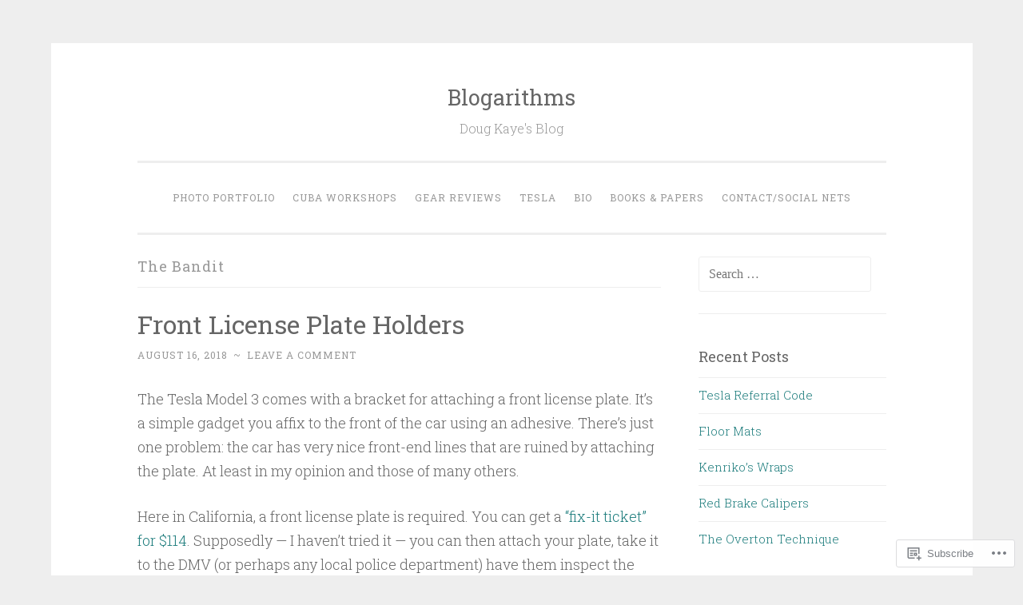

--- FILE ---
content_type: text/html; charset=UTF-8
request_url: https://blogarithms.com/tag/the-bandit/
body_size: 20528
content:
<!DOCTYPE html>
<html lang="en">
<head>
<meta charset="UTF-8">
<meta name="viewport" content="width=device-width, initial-scale=1">
<title>The Bandit | Blogarithms</title>
<link rel="profile" href="http://gmpg.org/xfn/11">
<link rel="pingback" href="https://blogarithms.com/xmlrpc.php">

<meta name='robots' content='max-image-preview:large' />

<!-- Async WordPress.com Remote Login -->
<script id="wpcom_remote_login_js">
var wpcom_remote_login_extra_auth = '';
function wpcom_remote_login_remove_dom_node_id( element_id ) {
	var dom_node = document.getElementById( element_id );
	if ( dom_node ) { dom_node.parentNode.removeChild( dom_node ); }
}
function wpcom_remote_login_remove_dom_node_classes( class_name ) {
	var dom_nodes = document.querySelectorAll( '.' + class_name );
	for ( var i = 0; i < dom_nodes.length; i++ ) {
		dom_nodes[ i ].parentNode.removeChild( dom_nodes[ i ] );
	}
}
function wpcom_remote_login_final_cleanup() {
	wpcom_remote_login_remove_dom_node_classes( "wpcom_remote_login_msg" );
	wpcom_remote_login_remove_dom_node_id( "wpcom_remote_login_key" );
	wpcom_remote_login_remove_dom_node_id( "wpcom_remote_login_validate" );
	wpcom_remote_login_remove_dom_node_id( "wpcom_remote_login_js" );
	wpcom_remote_login_remove_dom_node_id( "wpcom_request_access_iframe" );
	wpcom_remote_login_remove_dom_node_id( "wpcom_request_access_styles" );
}

// Watch for messages back from the remote login
window.addEventListener( "message", function( e ) {
	if ( e.origin === "https://r-login.wordpress.com" ) {
		var data = {};
		try {
			data = JSON.parse( e.data );
		} catch( e ) {
			wpcom_remote_login_final_cleanup();
			return;
		}

		if ( data.msg === 'LOGIN' ) {
			// Clean up the login check iframe
			wpcom_remote_login_remove_dom_node_id( "wpcom_remote_login_key" );

			var id_regex = new RegExp( /^[0-9]+$/ );
			var token_regex = new RegExp( /^.*|.*|.*$/ );
			if (
				token_regex.test( data.token )
				&& id_regex.test( data.wpcomid )
			) {
				// We have everything we need to ask for a login
				var script = document.createElement( "script" );
				script.setAttribute( "id", "wpcom_remote_login_validate" );
				script.src = '/remote-login.php?wpcom_remote_login=validate'
					+ '&wpcomid=' + data.wpcomid
					+ '&token=' + encodeURIComponent( data.token )
					+ '&host=' + window.location.protocol
					+ '//' + window.location.hostname
					+ '&postid=4150'
					+ '&is_singular=';
				document.body.appendChild( script );
			}

			return;
		}

		// Safari ITP, not logged in, so redirect
		if ( data.msg === 'LOGIN-REDIRECT' ) {
			window.location = 'https://wordpress.com/log-in?redirect_to=' + window.location.href;
			return;
		}

		// Safari ITP, storage access failed, remove the request
		if ( data.msg === 'LOGIN-REMOVE' ) {
			var css_zap = 'html { -webkit-transition: margin-top 1s; transition: margin-top 1s; } /* 9001 */ html { margin-top: 0 !important; } * html body { margin-top: 0 !important; } @media screen and ( max-width: 782px ) { html { margin-top: 0 !important; } * html body { margin-top: 0 !important; } }';
			var style_zap = document.createElement( 'style' );
			style_zap.type = 'text/css';
			style_zap.appendChild( document.createTextNode( css_zap ) );
			document.body.appendChild( style_zap );

			var e = document.getElementById( 'wpcom_request_access_iframe' );
			e.parentNode.removeChild( e );

			document.cookie = 'wordpress_com_login_access=denied; path=/; max-age=31536000';

			return;
		}

		// Safari ITP
		if ( data.msg === 'REQUEST_ACCESS' ) {
			console.log( 'request access: safari' );

			// Check ITP iframe enable/disable knob
			if ( wpcom_remote_login_extra_auth !== 'safari_itp_iframe' ) {
				return;
			}

			// If we are in a "private window" there is no ITP.
			var private_window = false;
			try {
				var opendb = window.openDatabase( null, null, null, null );
			} catch( e ) {
				private_window = true;
			}

			if ( private_window ) {
				console.log( 'private window' );
				return;
			}

			var iframe = document.createElement( 'iframe' );
			iframe.id = 'wpcom_request_access_iframe';
			iframe.setAttribute( 'scrolling', 'no' );
			iframe.setAttribute( 'sandbox', 'allow-storage-access-by-user-activation allow-scripts allow-same-origin allow-top-navigation-by-user-activation' );
			iframe.src = 'https://r-login.wordpress.com/remote-login.php?wpcom_remote_login=request_access&origin=' + encodeURIComponent( data.origin ) + '&wpcomid=' + encodeURIComponent( data.wpcomid );

			var css = 'html { -webkit-transition: margin-top 1s; transition: margin-top 1s; } /* 9001 */ html { margin-top: 46px !important; } * html body { margin-top: 46px !important; } @media screen and ( max-width: 660px ) { html { margin-top: 71px !important; } * html body { margin-top: 71px !important; } #wpcom_request_access_iframe { display: block; height: 71px !important; } } #wpcom_request_access_iframe { border: 0px; height: 46px; position: fixed; top: 0; left: 0; width: 100%; min-width: 100%; z-index: 99999; background: #23282d; } ';

			var style = document.createElement( 'style' );
			style.type = 'text/css';
			style.id = 'wpcom_request_access_styles';
			style.appendChild( document.createTextNode( css ) );
			document.body.appendChild( style );

			document.body.appendChild( iframe );
		}

		if ( data.msg === 'DONE' ) {
			wpcom_remote_login_final_cleanup();
		}
	}
}, false );

// Inject the remote login iframe after the page has had a chance to load
// more critical resources
window.addEventListener( "DOMContentLoaded", function( e ) {
	var iframe = document.createElement( "iframe" );
	iframe.style.display = "none";
	iframe.setAttribute( "scrolling", "no" );
	iframe.setAttribute( "id", "wpcom_remote_login_key" );
	iframe.src = "https://r-login.wordpress.com/remote-login.php"
		+ "?wpcom_remote_login=key"
		+ "&origin=aHR0cHM6Ly9ibG9nYXJpdGhtcy5jb20%3D"
		+ "&wpcomid=106176928"
		+ "&time=" + Math.floor( Date.now() / 1000 );
	document.body.appendChild( iframe );
}, false );
</script>
<link rel='dns-prefetch' href='//s0.wp.com' />
<link rel='dns-prefetch' href='//fonts-api.wp.com' />
<link rel="alternate" type="application/rss+xml" title="Blogarithms &raquo; Feed" href="https://blogarithms.com/feed/" />
<link rel="alternate" type="application/rss+xml" title="Blogarithms &raquo; Comments Feed" href="https://blogarithms.com/comments/feed/" />
<link rel="alternate" type="application/rss+xml" title="Blogarithms &raquo; The Bandit Tag Feed" href="https://blogarithms.com/tag/the-bandit/feed/" />
	<script type="text/javascript">
		/* <![CDATA[ */
		function addLoadEvent(func) {
			var oldonload = window.onload;
			if (typeof window.onload != 'function') {
				window.onload = func;
			} else {
				window.onload = function () {
					oldonload();
					func();
				}
			}
		}
		/* ]]> */
	</script>
	<style id='wp-emoji-styles-inline-css'>

	img.wp-smiley, img.emoji {
		display: inline !important;
		border: none !important;
		box-shadow: none !important;
		height: 1em !important;
		width: 1em !important;
		margin: 0 0.07em !important;
		vertical-align: -0.1em !important;
		background: none !important;
		padding: 0 !important;
	}
/*# sourceURL=wp-emoji-styles-inline-css */
</style>
<link crossorigin='anonymous' rel='stylesheet' id='all-css-2-1' href='/wp-content/plugins/gutenberg-core/v22.2.0/build/styles/block-library/style.css?m=1764855221i&cssminify=yes' type='text/css' media='all' />
<style id='wp-block-library-inline-css'>
.has-text-align-justify {
	text-align:justify;
}
.has-text-align-justify{text-align:justify;}

/*# sourceURL=wp-block-library-inline-css */
</style><style id='global-styles-inline-css'>
:root{--wp--preset--aspect-ratio--square: 1;--wp--preset--aspect-ratio--4-3: 4/3;--wp--preset--aspect-ratio--3-4: 3/4;--wp--preset--aspect-ratio--3-2: 3/2;--wp--preset--aspect-ratio--2-3: 2/3;--wp--preset--aspect-ratio--16-9: 16/9;--wp--preset--aspect-ratio--9-16: 9/16;--wp--preset--color--black: #000000;--wp--preset--color--cyan-bluish-gray: #abb8c3;--wp--preset--color--white: #ffffff;--wp--preset--color--pale-pink: #f78da7;--wp--preset--color--vivid-red: #cf2e2e;--wp--preset--color--luminous-vivid-orange: #ff6900;--wp--preset--color--luminous-vivid-amber: #fcb900;--wp--preset--color--light-green-cyan: #7bdcb5;--wp--preset--color--vivid-green-cyan: #00d084;--wp--preset--color--pale-cyan-blue: #8ed1fc;--wp--preset--color--vivid-cyan-blue: #0693e3;--wp--preset--color--vivid-purple: #9b51e0;--wp--preset--gradient--vivid-cyan-blue-to-vivid-purple: linear-gradient(135deg,rgb(6,147,227) 0%,rgb(155,81,224) 100%);--wp--preset--gradient--light-green-cyan-to-vivid-green-cyan: linear-gradient(135deg,rgb(122,220,180) 0%,rgb(0,208,130) 100%);--wp--preset--gradient--luminous-vivid-amber-to-luminous-vivid-orange: linear-gradient(135deg,rgb(252,185,0) 0%,rgb(255,105,0) 100%);--wp--preset--gradient--luminous-vivid-orange-to-vivid-red: linear-gradient(135deg,rgb(255,105,0) 0%,rgb(207,46,46) 100%);--wp--preset--gradient--very-light-gray-to-cyan-bluish-gray: linear-gradient(135deg,rgb(238,238,238) 0%,rgb(169,184,195) 100%);--wp--preset--gradient--cool-to-warm-spectrum: linear-gradient(135deg,rgb(74,234,220) 0%,rgb(151,120,209) 20%,rgb(207,42,186) 40%,rgb(238,44,130) 60%,rgb(251,105,98) 80%,rgb(254,248,76) 100%);--wp--preset--gradient--blush-light-purple: linear-gradient(135deg,rgb(255,206,236) 0%,rgb(152,150,240) 100%);--wp--preset--gradient--blush-bordeaux: linear-gradient(135deg,rgb(254,205,165) 0%,rgb(254,45,45) 50%,rgb(107,0,62) 100%);--wp--preset--gradient--luminous-dusk: linear-gradient(135deg,rgb(255,203,112) 0%,rgb(199,81,192) 50%,rgb(65,88,208) 100%);--wp--preset--gradient--pale-ocean: linear-gradient(135deg,rgb(255,245,203) 0%,rgb(182,227,212) 50%,rgb(51,167,181) 100%);--wp--preset--gradient--electric-grass: linear-gradient(135deg,rgb(202,248,128) 0%,rgb(113,206,126) 100%);--wp--preset--gradient--midnight: linear-gradient(135deg,rgb(2,3,129) 0%,rgb(40,116,252) 100%);--wp--preset--font-size--small: 13px;--wp--preset--font-size--medium: 20px;--wp--preset--font-size--large: 36px;--wp--preset--font-size--x-large: 42px;--wp--preset--font-family--albert-sans: 'Albert Sans', sans-serif;--wp--preset--font-family--alegreya: Alegreya, serif;--wp--preset--font-family--arvo: Arvo, serif;--wp--preset--font-family--bodoni-moda: 'Bodoni Moda', serif;--wp--preset--font-family--bricolage-grotesque: 'Bricolage Grotesque', sans-serif;--wp--preset--font-family--cabin: Cabin, sans-serif;--wp--preset--font-family--chivo: Chivo, sans-serif;--wp--preset--font-family--commissioner: Commissioner, sans-serif;--wp--preset--font-family--cormorant: Cormorant, serif;--wp--preset--font-family--courier-prime: 'Courier Prime', monospace;--wp--preset--font-family--crimson-pro: 'Crimson Pro', serif;--wp--preset--font-family--dm-mono: 'DM Mono', monospace;--wp--preset--font-family--dm-sans: 'DM Sans', sans-serif;--wp--preset--font-family--dm-serif-display: 'DM Serif Display', serif;--wp--preset--font-family--domine: Domine, serif;--wp--preset--font-family--eb-garamond: 'EB Garamond', serif;--wp--preset--font-family--epilogue: Epilogue, sans-serif;--wp--preset--font-family--fahkwang: Fahkwang, sans-serif;--wp--preset--font-family--figtree: Figtree, sans-serif;--wp--preset--font-family--fira-sans: 'Fira Sans', sans-serif;--wp--preset--font-family--fjalla-one: 'Fjalla One', sans-serif;--wp--preset--font-family--fraunces: Fraunces, serif;--wp--preset--font-family--gabarito: Gabarito, system-ui;--wp--preset--font-family--ibm-plex-mono: 'IBM Plex Mono', monospace;--wp--preset--font-family--ibm-plex-sans: 'IBM Plex Sans', sans-serif;--wp--preset--font-family--ibarra-real-nova: 'Ibarra Real Nova', serif;--wp--preset--font-family--instrument-serif: 'Instrument Serif', serif;--wp--preset--font-family--inter: Inter, sans-serif;--wp--preset--font-family--josefin-sans: 'Josefin Sans', sans-serif;--wp--preset--font-family--jost: Jost, sans-serif;--wp--preset--font-family--libre-baskerville: 'Libre Baskerville', serif;--wp--preset--font-family--libre-franklin: 'Libre Franklin', sans-serif;--wp--preset--font-family--literata: Literata, serif;--wp--preset--font-family--lora: Lora, serif;--wp--preset--font-family--merriweather: Merriweather, serif;--wp--preset--font-family--montserrat: Montserrat, sans-serif;--wp--preset--font-family--newsreader: Newsreader, serif;--wp--preset--font-family--noto-sans-mono: 'Noto Sans Mono', sans-serif;--wp--preset--font-family--nunito: Nunito, sans-serif;--wp--preset--font-family--open-sans: 'Open Sans', sans-serif;--wp--preset--font-family--overpass: Overpass, sans-serif;--wp--preset--font-family--pt-serif: 'PT Serif', serif;--wp--preset--font-family--petrona: Petrona, serif;--wp--preset--font-family--piazzolla: Piazzolla, serif;--wp--preset--font-family--playfair-display: 'Playfair Display', serif;--wp--preset--font-family--plus-jakarta-sans: 'Plus Jakarta Sans', sans-serif;--wp--preset--font-family--poppins: Poppins, sans-serif;--wp--preset--font-family--raleway: Raleway, sans-serif;--wp--preset--font-family--roboto: Roboto, sans-serif;--wp--preset--font-family--roboto-slab: 'Roboto Slab', serif;--wp--preset--font-family--rubik: Rubik, sans-serif;--wp--preset--font-family--rufina: Rufina, serif;--wp--preset--font-family--sora: Sora, sans-serif;--wp--preset--font-family--source-sans-3: 'Source Sans 3', sans-serif;--wp--preset--font-family--source-serif-4: 'Source Serif 4', serif;--wp--preset--font-family--space-mono: 'Space Mono', monospace;--wp--preset--font-family--syne: Syne, sans-serif;--wp--preset--font-family--texturina: Texturina, serif;--wp--preset--font-family--urbanist: Urbanist, sans-serif;--wp--preset--font-family--work-sans: 'Work Sans', sans-serif;--wp--preset--spacing--20: 0.44rem;--wp--preset--spacing--30: 0.67rem;--wp--preset--spacing--40: 1rem;--wp--preset--spacing--50: 1.5rem;--wp--preset--spacing--60: 2.25rem;--wp--preset--spacing--70: 3.38rem;--wp--preset--spacing--80: 5.06rem;--wp--preset--shadow--natural: 6px 6px 9px rgba(0, 0, 0, 0.2);--wp--preset--shadow--deep: 12px 12px 50px rgba(0, 0, 0, 0.4);--wp--preset--shadow--sharp: 6px 6px 0px rgba(0, 0, 0, 0.2);--wp--preset--shadow--outlined: 6px 6px 0px -3px rgb(255, 255, 255), 6px 6px rgb(0, 0, 0);--wp--preset--shadow--crisp: 6px 6px 0px rgb(0, 0, 0);}:where(.is-layout-flex){gap: 0.5em;}:where(.is-layout-grid){gap: 0.5em;}body .is-layout-flex{display: flex;}.is-layout-flex{flex-wrap: wrap;align-items: center;}.is-layout-flex > :is(*, div){margin: 0;}body .is-layout-grid{display: grid;}.is-layout-grid > :is(*, div){margin: 0;}:where(.wp-block-columns.is-layout-flex){gap: 2em;}:where(.wp-block-columns.is-layout-grid){gap: 2em;}:where(.wp-block-post-template.is-layout-flex){gap: 1.25em;}:where(.wp-block-post-template.is-layout-grid){gap: 1.25em;}.has-black-color{color: var(--wp--preset--color--black) !important;}.has-cyan-bluish-gray-color{color: var(--wp--preset--color--cyan-bluish-gray) !important;}.has-white-color{color: var(--wp--preset--color--white) !important;}.has-pale-pink-color{color: var(--wp--preset--color--pale-pink) !important;}.has-vivid-red-color{color: var(--wp--preset--color--vivid-red) !important;}.has-luminous-vivid-orange-color{color: var(--wp--preset--color--luminous-vivid-orange) !important;}.has-luminous-vivid-amber-color{color: var(--wp--preset--color--luminous-vivid-amber) !important;}.has-light-green-cyan-color{color: var(--wp--preset--color--light-green-cyan) !important;}.has-vivid-green-cyan-color{color: var(--wp--preset--color--vivid-green-cyan) !important;}.has-pale-cyan-blue-color{color: var(--wp--preset--color--pale-cyan-blue) !important;}.has-vivid-cyan-blue-color{color: var(--wp--preset--color--vivid-cyan-blue) !important;}.has-vivid-purple-color{color: var(--wp--preset--color--vivid-purple) !important;}.has-black-background-color{background-color: var(--wp--preset--color--black) !important;}.has-cyan-bluish-gray-background-color{background-color: var(--wp--preset--color--cyan-bluish-gray) !important;}.has-white-background-color{background-color: var(--wp--preset--color--white) !important;}.has-pale-pink-background-color{background-color: var(--wp--preset--color--pale-pink) !important;}.has-vivid-red-background-color{background-color: var(--wp--preset--color--vivid-red) !important;}.has-luminous-vivid-orange-background-color{background-color: var(--wp--preset--color--luminous-vivid-orange) !important;}.has-luminous-vivid-amber-background-color{background-color: var(--wp--preset--color--luminous-vivid-amber) !important;}.has-light-green-cyan-background-color{background-color: var(--wp--preset--color--light-green-cyan) !important;}.has-vivid-green-cyan-background-color{background-color: var(--wp--preset--color--vivid-green-cyan) !important;}.has-pale-cyan-blue-background-color{background-color: var(--wp--preset--color--pale-cyan-blue) !important;}.has-vivid-cyan-blue-background-color{background-color: var(--wp--preset--color--vivid-cyan-blue) !important;}.has-vivid-purple-background-color{background-color: var(--wp--preset--color--vivid-purple) !important;}.has-black-border-color{border-color: var(--wp--preset--color--black) !important;}.has-cyan-bluish-gray-border-color{border-color: var(--wp--preset--color--cyan-bluish-gray) !important;}.has-white-border-color{border-color: var(--wp--preset--color--white) !important;}.has-pale-pink-border-color{border-color: var(--wp--preset--color--pale-pink) !important;}.has-vivid-red-border-color{border-color: var(--wp--preset--color--vivid-red) !important;}.has-luminous-vivid-orange-border-color{border-color: var(--wp--preset--color--luminous-vivid-orange) !important;}.has-luminous-vivid-amber-border-color{border-color: var(--wp--preset--color--luminous-vivid-amber) !important;}.has-light-green-cyan-border-color{border-color: var(--wp--preset--color--light-green-cyan) !important;}.has-vivid-green-cyan-border-color{border-color: var(--wp--preset--color--vivid-green-cyan) !important;}.has-pale-cyan-blue-border-color{border-color: var(--wp--preset--color--pale-cyan-blue) !important;}.has-vivid-cyan-blue-border-color{border-color: var(--wp--preset--color--vivid-cyan-blue) !important;}.has-vivid-purple-border-color{border-color: var(--wp--preset--color--vivid-purple) !important;}.has-vivid-cyan-blue-to-vivid-purple-gradient-background{background: var(--wp--preset--gradient--vivid-cyan-blue-to-vivid-purple) !important;}.has-light-green-cyan-to-vivid-green-cyan-gradient-background{background: var(--wp--preset--gradient--light-green-cyan-to-vivid-green-cyan) !important;}.has-luminous-vivid-amber-to-luminous-vivid-orange-gradient-background{background: var(--wp--preset--gradient--luminous-vivid-amber-to-luminous-vivid-orange) !important;}.has-luminous-vivid-orange-to-vivid-red-gradient-background{background: var(--wp--preset--gradient--luminous-vivid-orange-to-vivid-red) !important;}.has-very-light-gray-to-cyan-bluish-gray-gradient-background{background: var(--wp--preset--gradient--very-light-gray-to-cyan-bluish-gray) !important;}.has-cool-to-warm-spectrum-gradient-background{background: var(--wp--preset--gradient--cool-to-warm-spectrum) !important;}.has-blush-light-purple-gradient-background{background: var(--wp--preset--gradient--blush-light-purple) !important;}.has-blush-bordeaux-gradient-background{background: var(--wp--preset--gradient--blush-bordeaux) !important;}.has-luminous-dusk-gradient-background{background: var(--wp--preset--gradient--luminous-dusk) !important;}.has-pale-ocean-gradient-background{background: var(--wp--preset--gradient--pale-ocean) !important;}.has-electric-grass-gradient-background{background: var(--wp--preset--gradient--electric-grass) !important;}.has-midnight-gradient-background{background: var(--wp--preset--gradient--midnight) !important;}.has-small-font-size{font-size: var(--wp--preset--font-size--small) !important;}.has-medium-font-size{font-size: var(--wp--preset--font-size--medium) !important;}.has-large-font-size{font-size: var(--wp--preset--font-size--large) !important;}.has-x-large-font-size{font-size: var(--wp--preset--font-size--x-large) !important;}.has-albert-sans-font-family{font-family: var(--wp--preset--font-family--albert-sans) !important;}.has-alegreya-font-family{font-family: var(--wp--preset--font-family--alegreya) !important;}.has-arvo-font-family{font-family: var(--wp--preset--font-family--arvo) !important;}.has-bodoni-moda-font-family{font-family: var(--wp--preset--font-family--bodoni-moda) !important;}.has-bricolage-grotesque-font-family{font-family: var(--wp--preset--font-family--bricolage-grotesque) !important;}.has-cabin-font-family{font-family: var(--wp--preset--font-family--cabin) !important;}.has-chivo-font-family{font-family: var(--wp--preset--font-family--chivo) !important;}.has-commissioner-font-family{font-family: var(--wp--preset--font-family--commissioner) !important;}.has-cormorant-font-family{font-family: var(--wp--preset--font-family--cormorant) !important;}.has-courier-prime-font-family{font-family: var(--wp--preset--font-family--courier-prime) !important;}.has-crimson-pro-font-family{font-family: var(--wp--preset--font-family--crimson-pro) !important;}.has-dm-mono-font-family{font-family: var(--wp--preset--font-family--dm-mono) !important;}.has-dm-sans-font-family{font-family: var(--wp--preset--font-family--dm-sans) !important;}.has-dm-serif-display-font-family{font-family: var(--wp--preset--font-family--dm-serif-display) !important;}.has-domine-font-family{font-family: var(--wp--preset--font-family--domine) !important;}.has-eb-garamond-font-family{font-family: var(--wp--preset--font-family--eb-garamond) !important;}.has-epilogue-font-family{font-family: var(--wp--preset--font-family--epilogue) !important;}.has-fahkwang-font-family{font-family: var(--wp--preset--font-family--fahkwang) !important;}.has-figtree-font-family{font-family: var(--wp--preset--font-family--figtree) !important;}.has-fira-sans-font-family{font-family: var(--wp--preset--font-family--fira-sans) !important;}.has-fjalla-one-font-family{font-family: var(--wp--preset--font-family--fjalla-one) !important;}.has-fraunces-font-family{font-family: var(--wp--preset--font-family--fraunces) !important;}.has-gabarito-font-family{font-family: var(--wp--preset--font-family--gabarito) !important;}.has-ibm-plex-mono-font-family{font-family: var(--wp--preset--font-family--ibm-plex-mono) !important;}.has-ibm-plex-sans-font-family{font-family: var(--wp--preset--font-family--ibm-plex-sans) !important;}.has-ibarra-real-nova-font-family{font-family: var(--wp--preset--font-family--ibarra-real-nova) !important;}.has-instrument-serif-font-family{font-family: var(--wp--preset--font-family--instrument-serif) !important;}.has-inter-font-family{font-family: var(--wp--preset--font-family--inter) !important;}.has-josefin-sans-font-family{font-family: var(--wp--preset--font-family--josefin-sans) !important;}.has-jost-font-family{font-family: var(--wp--preset--font-family--jost) !important;}.has-libre-baskerville-font-family{font-family: var(--wp--preset--font-family--libre-baskerville) !important;}.has-libre-franklin-font-family{font-family: var(--wp--preset--font-family--libre-franklin) !important;}.has-literata-font-family{font-family: var(--wp--preset--font-family--literata) !important;}.has-lora-font-family{font-family: var(--wp--preset--font-family--lora) !important;}.has-merriweather-font-family{font-family: var(--wp--preset--font-family--merriweather) !important;}.has-montserrat-font-family{font-family: var(--wp--preset--font-family--montserrat) !important;}.has-newsreader-font-family{font-family: var(--wp--preset--font-family--newsreader) !important;}.has-noto-sans-mono-font-family{font-family: var(--wp--preset--font-family--noto-sans-mono) !important;}.has-nunito-font-family{font-family: var(--wp--preset--font-family--nunito) !important;}.has-open-sans-font-family{font-family: var(--wp--preset--font-family--open-sans) !important;}.has-overpass-font-family{font-family: var(--wp--preset--font-family--overpass) !important;}.has-pt-serif-font-family{font-family: var(--wp--preset--font-family--pt-serif) !important;}.has-petrona-font-family{font-family: var(--wp--preset--font-family--petrona) !important;}.has-piazzolla-font-family{font-family: var(--wp--preset--font-family--piazzolla) !important;}.has-playfair-display-font-family{font-family: var(--wp--preset--font-family--playfair-display) !important;}.has-plus-jakarta-sans-font-family{font-family: var(--wp--preset--font-family--plus-jakarta-sans) !important;}.has-poppins-font-family{font-family: var(--wp--preset--font-family--poppins) !important;}.has-raleway-font-family{font-family: var(--wp--preset--font-family--raleway) !important;}.has-roboto-font-family{font-family: var(--wp--preset--font-family--roboto) !important;}.has-roboto-slab-font-family{font-family: var(--wp--preset--font-family--roboto-slab) !important;}.has-rubik-font-family{font-family: var(--wp--preset--font-family--rubik) !important;}.has-rufina-font-family{font-family: var(--wp--preset--font-family--rufina) !important;}.has-sora-font-family{font-family: var(--wp--preset--font-family--sora) !important;}.has-source-sans-3-font-family{font-family: var(--wp--preset--font-family--source-sans-3) !important;}.has-source-serif-4-font-family{font-family: var(--wp--preset--font-family--source-serif-4) !important;}.has-space-mono-font-family{font-family: var(--wp--preset--font-family--space-mono) !important;}.has-syne-font-family{font-family: var(--wp--preset--font-family--syne) !important;}.has-texturina-font-family{font-family: var(--wp--preset--font-family--texturina) !important;}.has-urbanist-font-family{font-family: var(--wp--preset--font-family--urbanist) !important;}.has-work-sans-font-family{font-family: var(--wp--preset--font-family--work-sans) !important;}
/*# sourceURL=global-styles-inline-css */
</style>

<style id='classic-theme-styles-inline-css'>
/*! This file is auto-generated */
.wp-block-button__link{color:#fff;background-color:#32373c;border-radius:9999px;box-shadow:none;text-decoration:none;padding:calc(.667em + 2px) calc(1.333em + 2px);font-size:1.125em}.wp-block-file__button{background:#32373c;color:#fff;text-decoration:none}
/*# sourceURL=/wp-includes/css/classic-themes.min.css */
</style>
<link crossorigin='anonymous' rel='stylesheet' id='all-css-4-1' href='/_static/??-eJx9jsEKwjAQRH/IzRJbtB7Eb2nSRaPZdMkmFv/eiFAFwcschveGwUXAz6lQKiixnkNS9LOLs78pbo0djAUNLJEg0930OAUtKwFaHpGMV93g1xBX+Gxlaj3LWF4E0xRGisQN+6ct0hxwTjKpQksOlaFcmqg/3rtGqQ6Fkvo8Fn/B9dqJj3bf292h67rh+gQUuFiA&cssminify=yes' type='text/css' media='all' />
<link rel='stylesheet' id='penscratch-fonts-css' href='https://fonts-api.wp.com/css?family=Roboto+Slab%3A300%2C400%2C700&#038;subset=latin%2Clatin-ext' media='all' />
<link crossorigin='anonymous' rel='stylesheet' id='all-css-6-1' href='/_static/??-eJx9jtsKwjAQRH/IuHipxQfxUyRd1jQ12YTshuLfm4IPFcW3OTBnGJizwcRKrBCryaE6zwITabb4eDNIZbh5RnDEVHwT5HfcosgGVps6UiSBXAfIxILFKo6wTIk+A5k5Y4pf1upJoSEk16KD1lrhP8lRMiGhVZ/4A8w9WF8W9Rovu7477Pvz6dhNL9NaYn0=&cssminify=yes' type='text/css' media='all' />
<link crossorigin='anonymous' rel='stylesheet' id='print-css-7-1' href='/wp-content/mu-plugins/global-print/global-print.css?m=1465851035i&cssminify=yes' type='text/css' media='print' />
<style id='jetpack-global-styles-frontend-style-inline-css'>
:root { --font-headings: unset; --font-base: unset; --font-headings-default: -apple-system,BlinkMacSystemFont,"Segoe UI",Roboto,Oxygen-Sans,Ubuntu,Cantarell,"Helvetica Neue",sans-serif; --font-base-default: -apple-system,BlinkMacSystemFont,"Segoe UI",Roboto,Oxygen-Sans,Ubuntu,Cantarell,"Helvetica Neue",sans-serif;}
/*# sourceURL=jetpack-global-styles-frontend-style-inline-css */
</style>
<link crossorigin='anonymous' rel='stylesheet' id='all-css-10-1' href='/wp-content/themes/h4/global.css?m=1420737423i&cssminify=yes' type='text/css' media='all' />
<script type="text/javascript" id="wpcom-actionbar-placeholder-js-extra">
/* <![CDATA[ */
var actionbardata = {"siteID":"106176928","postID":"0","siteURL":"https://blogarithms.com","xhrURL":"https://blogarithms.com/wp-admin/admin-ajax.php","nonce":"e12cb40046","isLoggedIn":"","statusMessage":"","subsEmailDefault":"instantly","proxyScriptUrl":"https://s0.wp.com/wp-content/js/wpcom-proxy-request.js?m=1513050504i&amp;ver=20211021","i18n":{"followedText":"New posts from this site will now appear in your \u003Ca href=\"https://wordpress.com/reader\"\u003EReader\u003C/a\u003E","foldBar":"Collapse this bar","unfoldBar":"Expand this bar","shortLinkCopied":"Shortlink copied to clipboard."}};
//# sourceURL=wpcom-actionbar-placeholder-js-extra
/* ]]> */
</script>
<script type="text/javascript" id="jetpack-mu-wpcom-settings-js-before">
/* <![CDATA[ */
var JETPACK_MU_WPCOM_SETTINGS = {"assetsUrl":"https://s0.wp.com/wp-content/mu-plugins/jetpack-mu-wpcom-plugin/sun/jetpack_vendor/automattic/jetpack-mu-wpcom/src/build/"};
//# sourceURL=jetpack-mu-wpcom-settings-js-before
/* ]]> */
</script>
<script crossorigin='anonymous' type='text/javascript'  src='/wp-content/js/rlt-proxy.js?m=1720530689i'></script>
<script type="text/javascript" id="rlt-proxy-js-after">
/* <![CDATA[ */
	rltInitialize( {"token":null,"iframeOrigins":["https:\/\/widgets.wp.com"]} );
//# sourceURL=rlt-proxy-js-after
/* ]]> */
</script>
<link rel="EditURI" type="application/rsd+xml" title="RSD" href="https://dkaye23.wordpress.com/xmlrpc.php?rsd" />
<meta name="generator" content="WordPress.com" />

<!-- Jetpack Open Graph Tags -->
<meta property="og:type" content="website" />
<meta property="og:title" content="The Bandit &#8211; Blogarithms" />
<meta property="og:url" content="https://blogarithms.com/tag/the-bandit/" />
<meta property="og:site_name" content="Blogarithms" />
<meta property="og:image" content="https://s0.wp.com/i/blank.jpg?m=1383295312i" />
<meta property="og:image:width" content="200" />
<meta property="og:image:height" content="200" />
<meta property="og:image:alt" content="" />
<meta property="og:locale" content="en_US" />

<!-- End Jetpack Open Graph Tags -->
<link rel="shortcut icon" type="image/x-icon" href="https://s0.wp.com/i/favicon.ico?m=1713425267i" sizes="16x16 24x24 32x32 48x48" />
<link rel="icon" type="image/x-icon" href="https://s0.wp.com/i/favicon.ico?m=1713425267i" sizes="16x16 24x24 32x32 48x48" />
<link rel="apple-touch-icon" href="https://s0.wp.com/i/webclip.png?m=1713868326i" />
<link rel="search" type="application/opensearchdescription+xml" href="https://blogarithms.com/osd.xml" title="Blogarithms" />
<link rel="search" type="application/opensearchdescription+xml" href="https://s1.wp.com/opensearch.xml" title="WordPress.com" />
<style type="text/css">.recentcomments a{display:inline !important;padding:0 !important;margin:0 !important;}</style>		<style type="text/css">
			.recentcomments a {
				display: inline !important;
				padding: 0 !important;
				margin: 0 !important;
			}

			table.recentcommentsavatartop img.avatar, table.recentcommentsavatarend img.avatar {
				border: 0px;
				margin: 0;
			}

			table.recentcommentsavatartop a, table.recentcommentsavatarend a {
				border: 0px !important;
				background-color: transparent !important;
			}

			td.recentcommentsavatarend, td.recentcommentsavatartop {
				padding: 0px 0px 1px 0px;
				margin: 0px;
			}

			td.recentcommentstextend {
				border: none !important;
				padding: 0px 0px 2px 10px;
			}

			.rtl td.recentcommentstextend {
				padding: 0px 10px 2px 0px;
			}

			td.recentcommentstexttop {
				border: none;
				padding: 0px 0px 0px 10px;
			}

			.rtl td.recentcommentstexttop {
				padding: 0px 10px 0px 0px;
			}
		</style>
		<meta name="description" content="Posts about The Bandit written by Doug" />
<link crossorigin='anonymous' rel='stylesheet' id='all-css-0-3' href='/_static/??-eJyNjM0KgzAQBl9I/ag/lR6KjyK6LhJNNsHN4uuXQuvZ4wzD4EwlRcksGcHK5G11otg4p4n2H0NNMDohzD7SrtDTJT4qUi1wexDiYp4VNB3RlP3V/MX3N4T3o++aun892277AK5vOq4=&cssminify=yes' type='text/css' media='all' />
</head>

<body class="archive tag tag-the-bandit tag-2716790 wp-theme-pubpenscratch customizer-styles-applied jetpack-reblog-enabled">
<div id="page" class="hfeed site">
	<a class="skip-link screen-reader-text" href="#content">Skip to content</a>
	<header id="masthead" class="site-header" role="banner">
		<div class="site-branding">
			<a href="https://blogarithms.com/" class="site-logo-link" rel="home" itemprop="url"></a>			<h1 class="site-title"><a href="https://blogarithms.com/" rel="home">Blogarithms</a></h1>
			<h2 class="site-description">Doug Kaye&#039;s Blog</h2>
		</div>

		<nav id="site-navigation" class="main-navigation" role="navigation">
			<button class="menu-toggle">Menu</button>
			<div class="menu-main-menu-container"><ul id="menu-main-menu" class="menu"><li id="menu-item-1164" class="menu-item menu-item-type-custom menu-item-object-custom menu-item-1164"><a href="http://www.dougkaye.com/">Photo Portfolio</a></li>
<li id="menu-item-3696" class="menu-item menu-item-type-custom menu-item-object-custom menu-item-3696"><a href="http://dougkaye.com/Workshops">Cuba Workshops</a></li>
<li id="menu-item-1165" class="menu-item menu-item-type-custom menu-item-object-custom menu-item-1165"><a target="_blank" rel="noopener" href="https://www.cameralabs.com/camera-reviews/">Gear Reviews</a></li>
<li id="menu-item-4133" class="menu-item menu-item-type-taxonomy menu-item-object-category menu-item-4133"><a href="https://blogarithms.com/category/tesla/">Tesla</a></li>
<li id="menu-item-3698" class="menu-item menu-item-type-post_type menu-item-object-page menu-item-3698"><a href="https://blogarithms.com/bio/">Bio</a></li>
<li id="menu-item-3699" class="menu-item menu-item-type-post_type menu-item-object-page menu-item-3699"><a href="https://blogarithms.com/doug-kayes-books-and-papers/">Books &amp; Papers</a></li>
<li id="menu-item-3697" class="menu-item menu-item-type-custom menu-item-object-custom menu-item-3697"><a href="http://www.dougkaye.com/Pages/Contacts">Contact/Social Nets</a></li>
</ul></div>		</nav><!-- #site-navigation -->
	</header><!-- #masthead -->

	<div id="content" class="site-content">
		
	<section id="primary" class="content-area">
		<main id="main" class="site-main" role="main">

		
			<header class="page-header">
				<h1 class="page-title">
					The Bandit				</h1>
							</header><!-- .page-header -->

			
				
					
<article id="post-4150" class="post-4150 post type-post status-publish format-standard hentry category-tesla category-uncategorized tag-evannex tag-front-license-plate tag-model-3 tag-playtpus tag-sto-n-sho tag-tesla tag-tesla-model-3 tag-the-bandit tag-the-law">
	<header class="entry-header">
			<h1 class="entry-title"><a href="https://blogarithms.com/2018/08/16/front-license-plate-holders/" rel="bookmark">Front License Plate&nbsp;Holders</a></h1>		</header><!-- .entry-header -->
				<div class="entry-meta">
						<span class="posted-on"><a href="https://blogarithms.com/2018/08/16/front-license-plate-holders/" rel="bookmark"><time class="entry-date published" datetime="2018-08-16T22:03:15+00:00">August 16, 2018</time></a></span><span class="byline"><span class="sep"> ~ </span><span class="author vcard"><a class="url fn n" href="https://blogarithms.com/author/dkaye/">Doug</a></span></span>			<span class="sep"> ~ </span><span class="comments-link"><a href="https://blogarithms.com/2018/08/16/front-license-plate-holders/#respond">Leave a comment</a></span>					</div><!-- .entry-meta -->
				<div class="entry-content">
		<p>The Tesla Model 3 comes with a bracket for attaching a front license plate. It&#8217;s a simple gadget you affix to the front of the car using an adhesive. There&#8217;s just one problem: the car has very nice front-end lines that are ruined by attaching the plate. At least in my opinion and those of many others.</p>
<p>Here in California, a front license plate is required. You can get a <a href="https://goo.gl/oku37S">&#8220;fix-it ticket&#8221; for $114</a>. Supposedly &#8212; I haven&#8217;t tried it &#8212; you can then attach your plate, take it to the DMV (or perhaps any local police department) have them inspect the vehicle, and have the ticket reduced to $20. From what I hear, most of these tickets are issued by parking-meter patrols.</p>
<p>I&#8217;m not planning to permanently attach my front plate, so to prepare for receiving such ticket(s), I went looking for the best removable front license-plate frame. Here are some I found:</p>
<ul>
<li><a href="https://torkliftcentral.com/the-law/tesla-model-3-law">The Law</a>. $134.99 from Torklift Central (or at a higher price from elsewhere). It&#8217;s &#8220;designed for no-touch carwash only&#8221;, which is probably true for most or all of these options. My #1 concern is that the plate is mounted in front of the grille. And while the Model 3 doesn&#8217;t have a traditional (engine) cooling system, it does have a radiator and coolant system for the main batteries and MCU (computer).</li>
<li><a href="http://bigmikesperformanceparts.com/2017-2018-tesla-model-3-sns145">Sto n Sho</a>. $94.99 from Big Mikes Performance Parts. I liked the price and the fact that the plate is so easy to remove. However it requires drilling into the underside of the bumper cover (not too big a deal), but also that it extends about an inch below that bumper cover. I&#8217;m already scraping the ground when I drive into my garage. This would make that much worse. Plus, like The Law, this bracket blocks the grille.</li>
<li><a href="https://www.cravenspeed.com/the-platypus-license-plate-mount-for-tesla/">Platypus</a>. $93.00 from CravenSpeed. This is a pretty good solution. The plate is easily removable and when on, it doesn&#8217;t block the air intake. It looks a little weird, being mounted off to the side. But if your goal is only to attach the plate for the sake of an inspection, this might be the best (and least expensive) option. The Platypus attaches to the tow-bolt, which on the Model 3 is on the far-left (driver&#8217;s) side of the grille. CravenSpeed claims it blocks neither the cooling nor the ultrasonic sensors. And it has a quick-release feature. But did I mention that it looks a little weird?</li>
<li><a href="https://evannex.com/products/evannex-front-license-plate-bracket-for-tesla-model-3-no-drill-no-bolt-on">Evannex</a>. $99.95 from Evannex, who also sells The Law, but at a higher price than Torklift Central. This is a very simple device. It uses adhesive to attach to the front bumper cover, but like The Law and the Sto n Show frame, this one blocks the grille. Another no-go for me.</li>
<li><a href="https://www.1975creations.com/product-page/tesla-model-3-front-license-plate-bracket">The Bandit</a>. $119.00 from 1975 Creations. This is the one I ended up buying and so far, I&#8217;m glad I did. First of all, The Bandit doesn&#8217;t block the grille or any sensors. It bolts onto the grille, but has arms that reach upwards, positioning the plate above the grille in the same position as Tesla&#8217;s own adhesive mount. Second, it&#8217;s centered so it doesn&#8217;t look weird. Third, it&#8217;s removable, although not as easily as The Law, Sto n Show or the Platypus. Still, it&#8217;s easy enough to remove and replace and I appreciate the quality of the CNC-machined materials, the quality of the attachment hardware and the completeness of the package including tools.</li>
</ul>
<p><img data-attachment-id="4151" data-permalink="https://blogarithms.com/2018/08/16/front-license-plate-holders/screen-shot-2018-08-16-at-2-56-24-pm/" data-orig-file="https://blogarithms.com/wp-content/uploads/2018/08/screen-shot-2018-08-16-at-2-56-24-pm.png" data-orig-size="990,656" data-comments-opened="1" data-image-meta="{&quot;aperture&quot;:&quot;0&quot;,&quot;credit&quot;:&quot;&quot;,&quot;camera&quot;:&quot;&quot;,&quot;caption&quot;:&quot;&quot;,&quot;created_timestamp&quot;:&quot;0&quot;,&quot;copyright&quot;:&quot;&quot;,&quot;focal_length&quot;:&quot;0&quot;,&quot;iso&quot;:&quot;0&quot;,&quot;shutter_speed&quot;:&quot;0&quot;,&quot;title&quot;:&quot;&quot;,&quot;orientation&quot;:&quot;0&quot;}" data-image-title="Screen Shot 2018-08-16 at 2.56.24 PM" data-image-description="" data-image-caption="" data-medium-file="https://blogarithms.com/wp-content/uploads/2018/08/screen-shot-2018-08-16-at-2-56-24-pm.png?w=300" data-large-file="https://blogarithms.com/wp-content/uploads/2018/08/screen-shot-2018-08-16-at-2-56-24-pm.png?w=656" class="alignnone size-full wp-image-4151" src="https://blogarithms.com/wp-content/uploads/2018/08/screen-shot-2018-08-16-at-2-56-24-pm.png?w=656" alt="Screen Shot 2018-08-16 at 2.56.24 PM.png"   srcset="https://blogarithms.com/wp-content/uploads/2018/08/screen-shot-2018-08-16-at-2-56-24-pm.png 990w, https://blogarithms.com/wp-content/uploads/2018/08/screen-shot-2018-08-16-at-2-56-24-pm.png?w=150&amp;h=99 150w, https://blogarithms.com/wp-content/uploads/2018/08/screen-shot-2018-08-16-at-2-56-24-pm.png?w=300&amp;h=199 300w, https://blogarithms.com/wp-content/uploads/2018/08/screen-shot-2018-08-16-at-2-56-24-pm.png?w=768&amp;h=509 768w" sizes="(max-width: 990px) 100vw, 990px" /></p>
			</div><!-- .entry-content -->
	</article><!-- #post-## -->

				
				
		
		</main><!-- #main -->
	</section><!-- #primary -->


	<div id="secondary" class="widget-area" role="complementary">
		<aside id="search-2" class="widget widget_search"><form role="search" method="get" class="search-form" action="https://blogarithms.com/">
				<label>
					<span class="screen-reader-text">Search for:</span>
					<input type="search" class="search-field" placeholder="Search &hellip;" value="" name="s" />
				</label>
				<input type="submit" class="search-submit" value="Search" />
			</form></aside>
		<aside id="recent-posts-2" class="widget widget_recent_entries">
		<h1 class="widget-title">Recent Posts</h1>
		<ul>
											<li>
					<a href="https://blogarithms.com/2018/10/07/tesla-referral-code/">Tesla Referral Code</a>
									</li>
											<li>
					<a href="https://blogarithms.com/2018/10/04/floor-mats/">Floor Mats</a>
									</li>
											<li>
					<a href="https://blogarithms.com/2018/09/03/kenrikos-wraps/">Kenriko&#8217;s Wraps</a>
									</li>
											<li>
					<a href="https://blogarithms.com/2018/09/03/red-brake-calipers/">Red Brake Calipers</a>
									</li>
											<li>
					<a href="https://blogarithms.com/2018/08/19/the-overton-technique/">The Overton Technique</a>
									</li>
					</ul>

		</aside><aside id="recent-comments-2" class="widget widget_recent_comments"><h1 class="widget-title">Recent Comments</h1>				<table class="recentcommentsavatar" cellspacing="0" cellpadding="0" border="0">
					<tr><td title="robert musacchio" class="recentcommentsavatartop" style="height:48px; width:48px;"><img referrerpolicy="no-referrer" alt='robert musacchio&#039;s avatar' src='https://1.gravatar.com/avatar/d2c0b77a68a8a1cea3816f94079c9f87c45f3312ac6045cf9c172eaff4341e4f?s=48&#038;d=identicon&#038;r=G' srcset='https://1.gravatar.com/avatar/d2c0b77a68a8a1cea3816f94079c9f87c45f3312ac6045cf9c172eaff4341e4f?s=48&#038;d=identicon&#038;r=G 1x, https://1.gravatar.com/avatar/d2c0b77a68a8a1cea3816f94079c9f87c45f3312ac6045cf9c172eaff4341e4f?s=72&#038;d=identicon&#038;r=G 1.5x, https://1.gravatar.com/avatar/d2c0b77a68a8a1cea3816f94079c9f87c45f3312ac6045cf9c172eaff4341e4f?s=96&#038;d=identicon&#038;r=G 2x, https://1.gravatar.com/avatar/d2c0b77a68a8a1cea3816f94079c9f87c45f3312ac6045cf9c172eaff4341e4f?s=144&#038;d=identicon&#038;r=G 3x, https://1.gravatar.com/avatar/d2c0b77a68a8a1cea3816f94079c9f87c45f3312ac6045cf9c172eaff4341e4f?s=192&#038;d=identicon&#038;r=G 4x' class='avatar avatar-48' height='48' width='48' loading='lazy' decoding='async' /></td><td class="recentcommentstexttop" style="">robert musacchio on <a href="https://blogarithms.com/2010/08/15/duartfilm/comment-page-1/#comment-32496">DuArt: The End of the Film&hellip;</a></td></tr><tr><td title="Paul Porter" class="recentcommentsavatarend" style="height:48px; width:48px;"><img referrerpolicy="no-referrer" alt='Paul Porter&#039;s avatar' src='https://1.gravatar.com/avatar/a9e0719b2abdbea2d57a6b33d44b1cbfa4fd4b6276b9f3e16c2f993d5a527138?s=48&#038;d=identicon&#038;r=G' srcset='https://1.gravatar.com/avatar/a9e0719b2abdbea2d57a6b33d44b1cbfa4fd4b6276b9f3e16c2f993d5a527138?s=48&#038;d=identicon&#038;r=G 1x, https://1.gravatar.com/avatar/a9e0719b2abdbea2d57a6b33d44b1cbfa4fd4b6276b9f3e16c2f993d5a527138?s=72&#038;d=identicon&#038;r=G 1.5x, https://1.gravatar.com/avatar/a9e0719b2abdbea2d57a6b33d44b1cbfa4fd4b6276b9f3e16c2f993d5a527138?s=96&#038;d=identicon&#038;r=G 2x, https://1.gravatar.com/avatar/a9e0719b2abdbea2d57a6b33d44b1cbfa4fd4b6276b9f3e16c2f993d5a527138?s=144&#038;d=identicon&#038;r=G 3x, https://1.gravatar.com/avatar/a9e0719b2abdbea2d57a6b33d44b1cbfa4fd4b6276b9f3e16c2f993d5a527138?s=192&#038;d=identicon&#038;r=G 4x' class='avatar avatar-48' height='48' width='48' loading='lazy' decoding='async' /></td><td class="recentcommentstextend" style="">Paul Porter on <a href="https://blogarithms.com/2013/02/06/sfxpro-for-color/comment-page-1/#comment-31737">Silver Efex Pro for Color&hellip;</a></td></tr><tr><td title="Doug" class="recentcommentsavatarend" style="height:48px; width:48px;"><a href="https://dkaye23.wordpress.com" rel="nofollow"><img referrerpolicy="no-referrer" alt='Doug&#039;s avatar' src='https://1.gravatar.com/avatar/1fbe8cc32ae1d5a129fcb28e6cd0c7934134ca52b301b162c98be5fc73940b1f?s=48&#038;d=identicon&#038;r=G' srcset='https://1.gravatar.com/avatar/1fbe8cc32ae1d5a129fcb28e6cd0c7934134ca52b301b162c98be5fc73940b1f?s=48&#038;d=identicon&#038;r=G 1x, https://1.gravatar.com/avatar/1fbe8cc32ae1d5a129fcb28e6cd0c7934134ca52b301b162c98be5fc73940b1f?s=72&#038;d=identicon&#038;r=G 1.5x, https://1.gravatar.com/avatar/1fbe8cc32ae1d5a129fcb28e6cd0c7934134ca52b301b162c98be5fc73940b1f?s=96&#038;d=identicon&#038;r=G 2x, https://1.gravatar.com/avatar/1fbe8cc32ae1d5a129fcb28e6cd0c7934134ca52b301b162c98be5fc73940b1f?s=144&#038;d=identicon&#038;r=G 3x, https://1.gravatar.com/avatar/1fbe8cc32ae1d5a129fcb28e6cd0c7934134ca52b301b162c98be5fc73940b1f?s=192&#038;d=identicon&#038;r=G 4x' class='avatar avatar-48' height='48' width='48' loading='lazy' decoding='async' /></a></td><td class="recentcommentstextend" style=""><a href="https://dkaye23.wordpress.com" rel="nofollow">Doug</a> on <a href="https://blogarithms.com/2018/09/03/kenrikos-wraps/comment-page-1/#comment-14054">Kenriko&#8217;s Wraps</a></td></tr><tr><td title="KK" class="recentcommentsavatarend" style="height:48px; width:48px;"><img referrerpolicy="no-referrer" alt='KK&#039;s avatar' src='https://1.gravatar.com/avatar/42c26a21e20d98306e6583fcf73ab3280180bf33358001093bc0ed15aa9f8c84?s=48&#038;d=identicon&#038;r=G' srcset='https://1.gravatar.com/avatar/42c26a21e20d98306e6583fcf73ab3280180bf33358001093bc0ed15aa9f8c84?s=48&#038;d=identicon&#038;r=G 1x, https://1.gravatar.com/avatar/42c26a21e20d98306e6583fcf73ab3280180bf33358001093bc0ed15aa9f8c84?s=72&#038;d=identicon&#038;r=G 1.5x, https://1.gravatar.com/avatar/42c26a21e20d98306e6583fcf73ab3280180bf33358001093bc0ed15aa9f8c84?s=96&#038;d=identicon&#038;r=G 2x, https://1.gravatar.com/avatar/42c26a21e20d98306e6583fcf73ab3280180bf33358001093bc0ed15aa9f8c84?s=144&#038;d=identicon&#038;r=G 3x, https://1.gravatar.com/avatar/42c26a21e20d98306e6583fcf73ab3280180bf33358001093bc0ed15aa9f8c84?s=192&#038;d=identicon&#038;r=G 4x' class='avatar avatar-48' height='48' width='48' loading='lazy' decoding='async' /></td><td class="recentcommentstextend" style="">KK on <a href="https://blogarithms.com/2018/09/03/kenrikos-wraps/comment-page-1/#comment-14053">Kenriko&#8217;s Wraps</a></td></tr><tr><td title="Kirk Donaldson" class="recentcommentsavatarend" style="height:48px; width:48px;"><a href="http://KirkDonaldson.com" rel="nofollow"><img referrerpolicy="no-referrer" alt='Kirk Donaldson&#039;s avatar' src='https://2.gravatar.com/avatar/24cc1a9035eaa2e0e277682f069416919a88b7c7ba5826d4f92d043c39837f45?s=48&#038;d=identicon&#038;r=G' srcset='https://2.gravatar.com/avatar/24cc1a9035eaa2e0e277682f069416919a88b7c7ba5826d4f92d043c39837f45?s=48&#038;d=identicon&#038;r=G 1x, https://2.gravatar.com/avatar/24cc1a9035eaa2e0e277682f069416919a88b7c7ba5826d4f92d043c39837f45?s=72&#038;d=identicon&#038;r=G 1.5x, https://2.gravatar.com/avatar/24cc1a9035eaa2e0e277682f069416919a88b7c7ba5826d4f92d043c39837f45?s=96&#038;d=identicon&#038;r=G 2x, https://2.gravatar.com/avatar/24cc1a9035eaa2e0e277682f069416919a88b7c7ba5826d4f92d043c39837f45?s=144&#038;d=identicon&#038;r=G 3x, https://2.gravatar.com/avatar/24cc1a9035eaa2e0e277682f069416919a88b7c7ba5826d4f92d043c39837f45?s=192&#038;d=identicon&#038;r=G 4x' class='avatar avatar-48' height='48' width='48' loading='lazy' decoding='async' /></a></td><td class="recentcommentstextend" style=""><a href="http://KirkDonaldson.com" rel="nofollow">Kirk Donaldson</a> on <a href="https://blogarithms.com/2018/08/19/the-overton-technique/comment-page-1/#comment-12997">The Overton Technique</a></td></tr>				</table>
				</aside><aside id="archives-2" class="widget widget_archive"><h1 class="widget-title">Archives</h1>
			<ul>
					<li><a href='https://blogarithms.com/2018/10/'>October 2018</a></li>
	<li><a href='https://blogarithms.com/2018/09/'>September 2018</a></li>
	<li><a href='https://blogarithms.com/2018/08/'>August 2018</a></li>
	<li><a href='https://blogarithms.com/2016/05/'>May 2016</a></li>
	<li><a href='https://blogarithms.com/2016/02/'>February 2016</a></li>
	<li><a href='https://blogarithms.com/2015/05/'>May 2015</a></li>
	<li><a href='https://blogarithms.com/2015/03/'>March 2015</a></li>
	<li><a href='https://blogarithms.com/2014/08/'>August 2014</a></li>
	<li><a href='https://blogarithms.com/2014/07/'>July 2014</a></li>
	<li><a href='https://blogarithms.com/2014/06/'>June 2014</a></li>
	<li><a href='https://blogarithms.com/2014/05/'>May 2014</a></li>
	<li><a href='https://blogarithms.com/2014/03/'>March 2014</a></li>
	<li><a href='https://blogarithms.com/2014/02/'>February 2014</a></li>
	<li><a href='https://blogarithms.com/2014/01/'>January 2014</a></li>
	<li><a href='https://blogarithms.com/2013/12/'>December 2013</a></li>
	<li><a href='https://blogarithms.com/2013/11/'>November 2013</a></li>
	<li><a href='https://blogarithms.com/2013/10/'>October 2013</a></li>
	<li><a href='https://blogarithms.com/2013/09/'>September 2013</a></li>
	<li><a href='https://blogarithms.com/2013/08/'>August 2013</a></li>
	<li><a href='https://blogarithms.com/2013/06/'>June 2013</a></li>
	<li><a href='https://blogarithms.com/2013/05/'>May 2013</a></li>
	<li><a href='https://blogarithms.com/2013/04/'>April 2013</a></li>
	<li><a href='https://blogarithms.com/2013/03/'>March 2013</a></li>
	<li><a href='https://blogarithms.com/2013/02/'>February 2013</a></li>
	<li><a href='https://blogarithms.com/2013/01/'>January 2013</a></li>
	<li><a href='https://blogarithms.com/2012/12/'>December 2012</a></li>
	<li><a href='https://blogarithms.com/2012/11/'>November 2012</a></li>
	<li><a href='https://blogarithms.com/2012/10/'>October 2012</a></li>
	<li><a href='https://blogarithms.com/2012/09/'>September 2012</a></li>
	<li><a href='https://blogarithms.com/2012/08/'>August 2012</a></li>
	<li><a href='https://blogarithms.com/2012/07/'>July 2012</a></li>
	<li><a href='https://blogarithms.com/2012/04/'>April 2012</a></li>
	<li><a href='https://blogarithms.com/2012/01/'>January 2012</a></li>
	<li><a href='https://blogarithms.com/2011/12/'>December 2011</a></li>
	<li><a href='https://blogarithms.com/2011/11/'>November 2011</a></li>
	<li><a href='https://blogarithms.com/2011/08/'>August 2011</a></li>
	<li><a href='https://blogarithms.com/2011/06/'>June 2011</a></li>
	<li><a href='https://blogarithms.com/2011/05/'>May 2011</a></li>
	<li><a href='https://blogarithms.com/2011/04/'>April 2011</a></li>
	<li><a href='https://blogarithms.com/2011/03/'>March 2011</a></li>
	<li><a href='https://blogarithms.com/2011/02/'>February 2011</a></li>
	<li><a href='https://blogarithms.com/2011/01/'>January 2011</a></li>
	<li><a href='https://blogarithms.com/2010/12/'>December 2010</a></li>
	<li><a href='https://blogarithms.com/2010/11/'>November 2010</a></li>
	<li><a href='https://blogarithms.com/2010/10/'>October 2010</a></li>
	<li><a href='https://blogarithms.com/2010/09/'>September 2010</a></li>
	<li><a href='https://blogarithms.com/2010/08/'>August 2010</a></li>
	<li><a href='https://blogarithms.com/2010/07/'>July 2010</a></li>
	<li><a href='https://blogarithms.com/2010/06/'>June 2010</a></li>
	<li><a href='https://blogarithms.com/2010/05/'>May 2010</a></li>
	<li><a href='https://blogarithms.com/2010/04/'>April 2010</a></li>
	<li><a href='https://blogarithms.com/2010/03/'>March 2010</a></li>
	<li><a href='https://blogarithms.com/2010/02/'>February 2010</a></li>
	<li><a href='https://blogarithms.com/2010/01/'>January 2010</a></li>
	<li><a href='https://blogarithms.com/2009/12/'>December 2009</a></li>
	<li><a href='https://blogarithms.com/2009/11/'>November 2009</a></li>
	<li><a href='https://blogarithms.com/2009/10/'>October 2009</a></li>
	<li><a href='https://blogarithms.com/2009/09/'>September 2009</a></li>
	<li><a href='https://blogarithms.com/2009/08/'>August 2009</a></li>
	<li><a href='https://blogarithms.com/2009/07/'>July 2009</a></li>
	<li><a href='https://blogarithms.com/2009/06/'>June 2009</a></li>
	<li><a href='https://blogarithms.com/2009/05/'>May 2009</a></li>
	<li><a href='https://blogarithms.com/2009/04/'>April 2009</a></li>
	<li><a href='https://blogarithms.com/2009/03/'>March 2009</a></li>
	<li><a href='https://blogarithms.com/2009/02/'>February 2009</a></li>
	<li><a href='https://blogarithms.com/2009/01/'>January 2009</a></li>
	<li><a href='https://blogarithms.com/2008/12/'>December 2008</a></li>
	<li><a href='https://blogarithms.com/2008/11/'>November 2008</a></li>
	<li><a href='https://blogarithms.com/2008/10/'>October 2008</a></li>
	<li><a href='https://blogarithms.com/2008/09/'>September 2008</a></li>
	<li><a href='https://blogarithms.com/2008/08/'>August 2008</a></li>
	<li><a href='https://blogarithms.com/2008/07/'>July 2008</a></li>
	<li><a href='https://blogarithms.com/2008/06/'>June 2008</a></li>
	<li><a href='https://blogarithms.com/2008/05/'>May 2008</a></li>
	<li><a href='https://blogarithms.com/2008/03/'>March 2008</a></li>
	<li><a href='https://blogarithms.com/2008/02/'>February 2008</a></li>
	<li><a href='https://blogarithms.com/2008/01/'>January 2008</a></li>
	<li><a href='https://blogarithms.com/2007/12/'>December 2007</a></li>
	<li><a href='https://blogarithms.com/2007/11/'>November 2007</a></li>
	<li><a href='https://blogarithms.com/2007/10/'>October 2007</a></li>
	<li><a href='https://blogarithms.com/2007/09/'>September 2007</a></li>
	<li><a href='https://blogarithms.com/2007/08/'>August 2007</a></li>
	<li><a href='https://blogarithms.com/2007/07/'>July 2007</a></li>
	<li><a href='https://blogarithms.com/2007/06/'>June 2007</a></li>
	<li><a href='https://blogarithms.com/2007/05/'>May 2007</a></li>
	<li><a href='https://blogarithms.com/2007/04/'>April 2007</a></li>
	<li><a href='https://blogarithms.com/2007/03/'>March 2007</a></li>
	<li><a href='https://blogarithms.com/2007/02/'>February 2007</a></li>
	<li><a href='https://blogarithms.com/2007/01/'>January 2007</a></li>
	<li><a href='https://blogarithms.com/2006/12/'>December 2006</a></li>
	<li><a href='https://blogarithms.com/2006/11/'>November 2006</a></li>
	<li><a href='https://blogarithms.com/2006/10/'>October 2006</a></li>
	<li><a href='https://blogarithms.com/2006/09/'>September 2006</a></li>
	<li><a href='https://blogarithms.com/2006/08/'>August 2006</a></li>
	<li><a href='https://blogarithms.com/2006/06/'>June 2006</a></li>
	<li><a href='https://blogarithms.com/2006/05/'>May 2006</a></li>
	<li><a href='https://blogarithms.com/2006/04/'>April 2006</a></li>
	<li><a href='https://blogarithms.com/2006/03/'>March 2006</a></li>
	<li><a href='https://blogarithms.com/2006/02/'>February 2006</a></li>
	<li><a href='https://blogarithms.com/2006/01/'>January 2006</a></li>
	<li><a href='https://blogarithms.com/2005/12/'>December 2005</a></li>
	<li><a href='https://blogarithms.com/2005/11/'>November 2005</a></li>
	<li><a href='https://blogarithms.com/2005/10/'>October 2005</a></li>
	<li><a href='https://blogarithms.com/2005/09/'>September 2005</a></li>
	<li><a href='https://blogarithms.com/2005/08/'>August 2005</a></li>
	<li><a href='https://blogarithms.com/2005/07/'>July 2005</a></li>
	<li><a href='https://blogarithms.com/2005/06/'>June 2005</a></li>
	<li><a href='https://blogarithms.com/2005/05/'>May 2005</a></li>
	<li><a href='https://blogarithms.com/2005/04/'>April 2005</a></li>
	<li><a href='https://blogarithms.com/2005/03/'>March 2005</a></li>
	<li><a href='https://blogarithms.com/2005/02/'>February 2005</a></li>
	<li><a href='https://blogarithms.com/2005/01/'>January 2005</a></li>
	<li><a href='https://blogarithms.com/2004/12/'>December 2004</a></li>
	<li><a href='https://blogarithms.com/2004/11/'>November 2004</a></li>
	<li><a href='https://blogarithms.com/2004/10/'>October 2004</a></li>
	<li><a href='https://blogarithms.com/2004/09/'>September 2004</a></li>
			</ul>

			</aside><aside id="categories-2" class="widget widget_categories"><h1 class="widget-title">Categories</h1>
			<ul>
					<li class="cat-item cat-item-225012214"><a href="https://blogarithms.com/category/all-about-the-gear/">All About the Gear</a>
</li>
	<li class="cat-item cat-item-54"><a href="https://blogarithms.com/category/general/">General</a>
</li>
	<li class="cat-item cat-item-3323"><a href="https://blogarithms.com/category/movie-reviews/">Movie Reviews</a>
</li>
	<li class="cat-item cat-item-436"><a href="https://blogarithms.com/category/photography/">Photography</a>
</li>
	<li class="cat-item cat-item-898342"><a href="https://blogarithms.com/category/spokenword/">SpokenWord.org</a>
</li>
	<li class="cat-item cat-item-447514869"><a href="https://blogarithms.com/category/team-itc/">Team ITC</a>
</li>
	<li class="cat-item cat-item-429989"><a href="https://blogarithms.com/category/tesla/">Tesla</a>
</li>
	<li class="cat-item cat-item-200"><a href="https://blogarithms.com/category/travel/">Travel</a>
</li>
	<li class="cat-item cat-item-1"><a href="https://blogarithms.com/category/uncategorized/">Uncategorized</a>
</li>
			</ul>

			</aside><aside id="meta-2" class="widget widget_meta"><h1 class="widget-title">Meta</h1>
		<ul>
			<li><a class="click-register" href="https://wordpress.com/start?ref=wplogin">Create account</a></li>			<li><a href="https://dkaye23.wordpress.com/wp-login.php">Log in</a></li>
			<li><a href="https://blogarithms.com/feed/">Entries feed</a></li>
			<li><a href="https://blogarithms.com/comments/feed/">Comments feed</a></li>

			<li><a href="https://wordpress.com/" title="Powered by WordPress, state-of-the-art semantic personal publishing platform.">WordPress.com</a></li>
		</ul>

		</aside>	</div><!-- #secondary -->

	</div><!-- #content -->

	<footer id="colophon" class="site-footer" role="contentinfo">
		<div class="site-info">
			<a href="https://wordpress.com/?ref=footer_blog" rel="nofollow">Blog at WordPress.com.</a>
			
					</div><!-- .site-info -->
			</footer><!-- #colophon -->
</div><!-- #page -->

<!--  -->
<script type="speculationrules">
{"prefetch":[{"source":"document","where":{"and":[{"href_matches":"/*"},{"not":{"href_matches":["/wp-*.php","/wp-admin/*","/files/*","/wp-content/*","/wp-content/plugins/*","/wp-content/themes/pub/penscratch/*","/*\\?(.+)"]}},{"not":{"selector_matches":"a[rel~=\"nofollow\"]"}},{"not":{"selector_matches":".no-prefetch, .no-prefetch a"}}]},"eagerness":"conservative"}]}
</script>
<script type="text/javascript" src="//0.gravatar.com/js/hovercards/hovercards.min.js?ver=202603924dcd77a86c6f1d3698ec27fc5da92b28585ddad3ee636c0397cf312193b2a1" id="grofiles-cards-js"></script>
<script type="text/javascript" id="wpgroho-js-extra">
/* <![CDATA[ */
var WPGroHo = {"my_hash":""};
//# sourceURL=wpgroho-js-extra
/* ]]> */
</script>
<script crossorigin='anonymous' type='text/javascript'  src='/wp-content/mu-plugins/gravatar-hovercards/wpgroho.js?m=1610363240i'></script>

	<script>
		// Initialize and attach hovercards to all gravatars
		( function() {
			function init() {
				if ( typeof Gravatar === 'undefined' ) {
					return;
				}

				if ( typeof Gravatar.init !== 'function' ) {
					return;
				}

				Gravatar.profile_cb = function ( hash, id ) {
					WPGroHo.syncProfileData( hash, id );
				};

				Gravatar.my_hash = WPGroHo.my_hash;
				Gravatar.init(
					'body',
					'#wp-admin-bar-my-account',
					{
						i18n: {
							'Edit your profile →': 'Edit your profile →',
							'View profile →': 'View profile →',
							'Contact': 'Contact',
							'Send money': 'Send money',
							'Sorry, we are unable to load this Gravatar profile.': 'Sorry, we are unable to load this Gravatar profile.',
							'Gravatar not found.': 'Gravatar not found.',
							'Too Many Requests.': 'Too Many Requests.',
							'Internal Server Error.': 'Internal Server Error.',
							'Is this you?': 'Is this you?',
							'Claim your free profile.': 'Claim your free profile.',
							'Email': 'Email',
							'Home Phone': 'Home Phone',
							'Work Phone': 'Work Phone',
							'Cell Phone': 'Cell Phone',
							'Contact Form': 'Contact Form',
							'Calendar': 'Calendar',
						},
					}
				);
			}

			if ( document.readyState !== 'loading' ) {
				init();
			} else {
				document.addEventListener( 'DOMContentLoaded', init );
			}
		} )();
	</script>

		<div style="display:none">
	<div class="grofile-hash-map-22766d9e82afac6d5a91883cfdaa59bf">
	</div>
	<div class="grofile-hash-map-4d46f47afbdd6b053dfc82d4c7748966">
	</div>
	<div class="grofile-hash-map-3c1a856a25ea67716118741153df46c4">
	</div>
	<div class="grofile-hash-map-9d42f7a8012af8494bef4c90d86e2e37">
	</div>
	<div class="grofile-hash-map-f97b3dc93688cd9cacd9648a20b974e5">
	</div>
	</div>
		<div id="actionbar" dir="ltr" style="display: none;"
			class="actnbr-pub-penscratch actnbr-has-follow actnbr-has-actions">
		<ul>
								<li class="actnbr-btn actnbr-hidden">
								<a class="actnbr-action actnbr-actn-follow " href="">
			<svg class="gridicon" height="20" width="20" xmlns="http://www.w3.org/2000/svg" viewBox="0 0 20 20"><path clip-rule="evenodd" d="m4 4.5h12v6.5h1.5v-6.5-1.5h-1.5-12-1.5v1.5 10.5c0 1.1046.89543 2 2 2h7v-1.5h-7c-.27614 0-.5-.2239-.5-.5zm10.5 2h-9v1.5h9zm-5 3h-4v1.5h4zm3.5 1.5h-1v1h1zm-1-1.5h-1.5v1.5 1 1.5h1.5 1 1.5v-1.5-1-1.5h-1.5zm-2.5 2.5h-4v1.5h4zm6.5 1.25h1.5v2.25h2.25v1.5h-2.25v2.25h-1.5v-2.25h-2.25v-1.5h2.25z"  fill-rule="evenodd"></path></svg>
			<span>Subscribe</span>
		</a>
		<a class="actnbr-action actnbr-actn-following  no-display" href="">
			<svg class="gridicon" height="20" width="20" xmlns="http://www.w3.org/2000/svg" viewBox="0 0 20 20"><path fill-rule="evenodd" clip-rule="evenodd" d="M16 4.5H4V15C4 15.2761 4.22386 15.5 4.5 15.5H11.5V17H4.5C3.39543 17 2.5 16.1046 2.5 15V4.5V3H4H16H17.5V4.5V12.5H16V4.5ZM5.5 6.5H14.5V8H5.5V6.5ZM5.5 9.5H9.5V11H5.5V9.5ZM12 11H13V12H12V11ZM10.5 9.5H12H13H14.5V11V12V13.5H13H12H10.5V12V11V9.5ZM5.5 12H9.5V13.5H5.5V12Z" fill="#008A20"></path><path class="following-icon-tick" d="M13.5 16L15.5 18L19 14.5" stroke="#008A20" stroke-width="1.5"></path></svg>
			<span>Subscribed</span>
		</a>
							<div class="actnbr-popover tip tip-top-left actnbr-notice" id="follow-bubble">
							<div class="tip-arrow"></div>
							<div class="tip-inner actnbr-follow-bubble">
															<ul>
											<li class="actnbr-sitename">
			<a href="https://blogarithms.com">
				<img loading='lazy' alt='' src='https://s0.wp.com/i/logo/wpcom-gray-white.png?m=1479929237i' srcset='https://s0.wp.com/i/logo/wpcom-gray-white.png 1x' class='avatar avatar-50' height='50' width='50' />				Blogarithms			</a>
		</li>
										<div class="actnbr-message no-display"></div>
									<form method="post" action="https://subscribe.wordpress.com" accept-charset="utf-8" style="display: none;">
																				<div>
										<input type="email" name="email" placeholder="Enter your email address" class="actnbr-email-field" aria-label="Enter your email address" />
										</div>
										<input type="hidden" name="action" value="subscribe" />
										<input type="hidden" name="blog_id" value="106176928" />
										<input type="hidden" name="source" value="https://blogarithms.com/tag/the-bandit/" />
										<input type="hidden" name="sub-type" value="actionbar-follow" />
										<input type="hidden" id="_wpnonce" name="_wpnonce" value="ae56787207" />										<div class="actnbr-button-wrap">
											<button type="submit" value="Sign me up">
												Sign me up											</button>
										</div>
									</form>
									<li class="actnbr-login-nudge">
										<div>
											Already have a WordPress.com account? <a href="https://wordpress.com/log-in?redirect_to=https%3A%2F%2Fr-login.wordpress.com%2Fremote-login.php%3Faction%3Dlink%26back%3Dhttps%253A%252F%252Fblogarithms.com%252F2018%252F08%252F16%252Ffront-license-plate-holders%252F">Log in now.</a>										</div>
									</li>
								</ul>
															</div>
						</div>
					</li>
							<li class="actnbr-ellipsis actnbr-hidden">
				<svg class="gridicon gridicons-ellipsis" height="24" width="24" xmlns="http://www.w3.org/2000/svg" viewBox="0 0 24 24"><g><path d="M7 12c0 1.104-.896 2-2 2s-2-.896-2-2 .896-2 2-2 2 .896 2 2zm12-2c-1.104 0-2 .896-2 2s.896 2 2 2 2-.896 2-2-.896-2-2-2zm-7 0c-1.104 0-2 .896-2 2s.896 2 2 2 2-.896 2-2-.896-2-2-2z"/></g></svg>				<div class="actnbr-popover tip tip-top-left actnbr-more">
					<div class="tip-arrow"></div>
					<div class="tip-inner">
						<ul>
								<li class="actnbr-sitename">
			<a href="https://blogarithms.com">
				<img loading='lazy' alt='' src='https://s0.wp.com/i/logo/wpcom-gray-white.png?m=1479929237i' srcset='https://s0.wp.com/i/logo/wpcom-gray-white.png 1x' class='avatar avatar-50' height='50' width='50' />				Blogarithms			</a>
		</li>
								<li class="actnbr-folded-follow">
										<a class="actnbr-action actnbr-actn-follow " href="">
			<svg class="gridicon" height="20" width="20" xmlns="http://www.w3.org/2000/svg" viewBox="0 0 20 20"><path clip-rule="evenodd" d="m4 4.5h12v6.5h1.5v-6.5-1.5h-1.5-12-1.5v1.5 10.5c0 1.1046.89543 2 2 2h7v-1.5h-7c-.27614 0-.5-.2239-.5-.5zm10.5 2h-9v1.5h9zm-5 3h-4v1.5h4zm3.5 1.5h-1v1h1zm-1-1.5h-1.5v1.5 1 1.5h1.5 1 1.5v-1.5-1-1.5h-1.5zm-2.5 2.5h-4v1.5h4zm6.5 1.25h1.5v2.25h2.25v1.5h-2.25v2.25h-1.5v-2.25h-2.25v-1.5h2.25z"  fill-rule="evenodd"></path></svg>
			<span>Subscribe</span>
		</a>
		<a class="actnbr-action actnbr-actn-following  no-display" href="">
			<svg class="gridicon" height="20" width="20" xmlns="http://www.w3.org/2000/svg" viewBox="0 0 20 20"><path fill-rule="evenodd" clip-rule="evenodd" d="M16 4.5H4V15C4 15.2761 4.22386 15.5 4.5 15.5H11.5V17H4.5C3.39543 17 2.5 16.1046 2.5 15V4.5V3H4H16H17.5V4.5V12.5H16V4.5ZM5.5 6.5H14.5V8H5.5V6.5ZM5.5 9.5H9.5V11H5.5V9.5ZM12 11H13V12H12V11ZM10.5 9.5H12H13H14.5V11V12V13.5H13H12H10.5V12V11V9.5ZM5.5 12H9.5V13.5H5.5V12Z" fill="#008A20"></path><path class="following-icon-tick" d="M13.5 16L15.5 18L19 14.5" stroke="#008A20" stroke-width="1.5"></path></svg>
			<span>Subscribed</span>
		</a>
								</li>
														<li class="actnbr-signup"><a href="https://wordpress.com/start/">Sign up</a></li>
							<li class="actnbr-login"><a href="https://wordpress.com/log-in?redirect_to=https%3A%2F%2Fr-login.wordpress.com%2Fremote-login.php%3Faction%3Dlink%26back%3Dhttps%253A%252F%252Fblogarithms.com%252F2018%252F08%252F16%252Ffront-license-plate-holders%252F">Log in</a></li>
															<li class="flb-report">
									<a href="https://wordpress.com/abuse/?report_url=https://blogarithms.com" target="_blank" rel="noopener noreferrer">
										Report this content									</a>
								</li>
															<li class="actnbr-reader">
									<a href="https://wordpress.com/reader/feeds/43618936">
										View site in Reader									</a>
								</li>
															<li class="actnbr-subs">
									<a href="https://subscribe.wordpress.com/">Manage subscriptions</a>
								</li>
																<li class="actnbr-fold"><a href="">Collapse this bar</a></li>
														</ul>
					</div>
				</div>
			</li>
		</ul>
	</div>
	
<script>
window.addEventListener( "DOMContentLoaded", function( event ) {
	var link = document.createElement( "link" );
	link.href = "/wp-content/mu-plugins/actionbar/actionbar.css?v=20250116";
	link.type = "text/css";
	link.rel = "stylesheet";
	document.head.appendChild( link );

	var script = document.createElement( "script" );
	script.src = "/wp-content/mu-plugins/actionbar/actionbar.js?v=20250204";
	document.body.appendChild( script );
} );
</script>

			<div id="jp-carousel-loading-overlay">
			<div id="jp-carousel-loading-wrapper">
				<span id="jp-carousel-library-loading">&nbsp;</span>
			</div>
		</div>
		<div class="jp-carousel-overlay" style="display: none;">

		<div class="jp-carousel-container">
			<!-- The Carousel Swiper -->
			<div
				class="jp-carousel-wrap swiper jp-carousel-swiper-container jp-carousel-transitions"
				itemscope
				itemtype="https://schema.org/ImageGallery">
				<div class="jp-carousel swiper-wrapper"></div>
				<div class="jp-swiper-button-prev swiper-button-prev">
					<svg width="25" height="24" viewBox="0 0 25 24" fill="none" xmlns="http://www.w3.org/2000/svg">
						<mask id="maskPrev" mask-type="alpha" maskUnits="userSpaceOnUse" x="8" y="6" width="9" height="12">
							<path d="M16.2072 16.59L11.6496 12L16.2072 7.41L14.8041 6L8.8335 12L14.8041 18L16.2072 16.59Z" fill="white"/>
						</mask>
						<g mask="url(#maskPrev)">
							<rect x="0.579102" width="23.8823" height="24" fill="#FFFFFF"/>
						</g>
					</svg>
				</div>
				<div class="jp-swiper-button-next swiper-button-next">
					<svg width="25" height="24" viewBox="0 0 25 24" fill="none" xmlns="http://www.w3.org/2000/svg">
						<mask id="maskNext" mask-type="alpha" maskUnits="userSpaceOnUse" x="8" y="6" width="8" height="12">
							<path d="M8.59814 16.59L13.1557 12L8.59814 7.41L10.0012 6L15.9718 12L10.0012 18L8.59814 16.59Z" fill="white"/>
						</mask>
						<g mask="url(#maskNext)">
							<rect x="0.34375" width="23.8822" height="24" fill="#FFFFFF"/>
						</g>
					</svg>
				</div>
			</div>
			<!-- The main close buton -->
			<div class="jp-carousel-close-hint">
				<svg width="25" height="24" viewBox="0 0 25 24" fill="none" xmlns="http://www.w3.org/2000/svg">
					<mask id="maskClose" mask-type="alpha" maskUnits="userSpaceOnUse" x="5" y="5" width="15" height="14">
						<path d="M19.3166 6.41L17.9135 5L12.3509 10.59L6.78834 5L5.38525 6.41L10.9478 12L5.38525 17.59L6.78834 19L12.3509 13.41L17.9135 19L19.3166 17.59L13.754 12L19.3166 6.41Z" fill="white"/>
					</mask>
					<g mask="url(#maskClose)">
						<rect x="0.409668" width="23.8823" height="24" fill="#FFFFFF"/>
					</g>
				</svg>
			</div>
			<!-- Image info, comments and meta -->
			<div class="jp-carousel-info">
				<div class="jp-carousel-info-footer">
					<div class="jp-carousel-pagination-container">
						<div class="jp-swiper-pagination swiper-pagination"></div>
						<div class="jp-carousel-pagination"></div>
					</div>
					<div class="jp-carousel-photo-title-container">
						<h2 class="jp-carousel-photo-caption"></h2>
					</div>
					<div class="jp-carousel-photo-icons-container">
						<a href="#" class="jp-carousel-icon-btn jp-carousel-icon-info" aria-label="Toggle photo metadata visibility">
							<span class="jp-carousel-icon">
								<svg width="25" height="24" viewBox="0 0 25 24" fill="none" xmlns="http://www.w3.org/2000/svg">
									<mask id="maskInfo" mask-type="alpha" maskUnits="userSpaceOnUse" x="2" y="2" width="21" height="20">
										<path fill-rule="evenodd" clip-rule="evenodd" d="M12.7537 2C7.26076 2 2.80273 6.48 2.80273 12C2.80273 17.52 7.26076 22 12.7537 22C18.2466 22 22.7046 17.52 22.7046 12C22.7046 6.48 18.2466 2 12.7537 2ZM11.7586 7V9H13.7488V7H11.7586ZM11.7586 11V17H13.7488V11H11.7586ZM4.79292 12C4.79292 16.41 8.36531 20 12.7537 20C17.142 20 20.7144 16.41 20.7144 12C20.7144 7.59 17.142 4 12.7537 4C8.36531 4 4.79292 7.59 4.79292 12Z" fill="white"/>
									</mask>
									<g mask="url(#maskInfo)">
										<rect x="0.8125" width="23.8823" height="24" fill="#FFFFFF"/>
									</g>
								</svg>
							</span>
						</a>
												<a href="#" class="jp-carousel-icon-btn jp-carousel-icon-comments" aria-label="Toggle photo comments visibility">
							<span class="jp-carousel-icon">
								<svg width="25" height="24" viewBox="0 0 25 24" fill="none" xmlns="http://www.w3.org/2000/svg">
									<mask id="maskComments" mask-type="alpha" maskUnits="userSpaceOnUse" x="2" y="2" width="21" height="20">
										<path fill-rule="evenodd" clip-rule="evenodd" d="M4.3271 2H20.2486C21.3432 2 22.2388 2.9 22.2388 4V16C22.2388 17.1 21.3432 18 20.2486 18H6.31729L2.33691 22V4C2.33691 2.9 3.2325 2 4.3271 2ZM6.31729 16H20.2486V4H4.3271V18L6.31729 16Z" fill="white"/>
									</mask>
									<g mask="url(#maskComments)">
										<rect x="0.34668" width="23.8823" height="24" fill="#FFFFFF"/>
									</g>
								</svg>

								<span class="jp-carousel-has-comments-indicator" aria-label="This image has comments."></span>
							</span>
						</a>
											</div>
				</div>
				<div class="jp-carousel-info-extra">
					<div class="jp-carousel-info-content-wrapper">
						<div class="jp-carousel-photo-title-container">
							<h2 class="jp-carousel-photo-title"></h2>
						</div>
						<div class="jp-carousel-comments-wrapper">
															<div id="jp-carousel-comments-loading">
									<span>Loading Comments...</span>
								</div>
								<div class="jp-carousel-comments"></div>
								<div id="jp-carousel-comment-form-container">
									<span id="jp-carousel-comment-form-spinner">&nbsp;</span>
									<div id="jp-carousel-comment-post-results"></div>
																														<form id="jp-carousel-comment-form">
												<label for="jp-carousel-comment-form-comment-field" class="screen-reader-text">Write a Comment...</label>
												<textarea
													name="comment"
													class="jp-carousel-comment-form-field jp-carousel-comment-form-textarea"
													id="jp-carousel-comment-form-comment-field"
													placeholder="Write a Comment..."
												></textarea>
												<div id="jp-carousel-comment-form-submit-and-info-wrapper">
													<div id="jp-carousel-comment-form-commenting-as">
																													<fieldset>
																<label for="jp-carousel-comment-form-email-field">Email (Required)</label>
																<input type="text" name="email" class="jp-carousel-comment-form-field jp-carousel-comment-form-text-field" id="jp-carousel-comment-form-email-field" />
															</fieldset>
															<fieldset>
																<label for="jp-carousel-comment-form-author-field">Name (Required)</label>
																<input type="text" name="author" class="jp-carousel-comment-form-field jp-carousel-comment-form-text-field" id="jp-carousel-comment-form-author-field" />
															</fieldset>
															<fieldset>
																<label for="jp-carousel-comment-form-url-field">Website</label>
																<input type="text" name="url" class="jp-carousel-comment-form-field jp-carousel-comment-form-text-field" id="jp-carousel-comment-form-url-field" />
															</fieldset>
																											</div>
													<input
														type="submit"
														name="submit"
														class="jp-carousel-comment-form-button"
														id="jp-carousel-comment-form-button-submit"
														value="Post Comment" />
												</div>
											</form>
																											</div>
													</div>
						<div class="jp-carousel-image-meta">
							<div class="jp-carousel-title-and-caption">
								<div class="jp-carousel-photo-info">
									<h3 class="jp-carousel-caption" itemprop="caption description"></h3>
								</div>

								<div class="jp-carousel-photo-description"></div>
							</div>
							<ul class="jp-carousel-image-exif" style="display: none;"></ul>
							<a class="jp-carousel-image-download" href="#" target="_blank" style="display: none;">
								<svg width="25" height="24" viewBox="0 0 25 24" fill="none" xmlns="http://www.w3.org/2000/svg">
									<mask id="mask0" mask-type="alpha" maskUnits="userSpaceOnUse" x="3" y="3" width="19" height="18">
										<path fill-rule="evenodd" clip-rule="evenodd" d="M5.84615 5V19H19.7775V12H21.7677V19C21.7677 20.1 20.8721 21 19.7775 21H5.84615C4.74159 21 3.85596 20.1 3.85596 19V5C3.85596 3.9 4.74159 3 5.84615 3H12.8118V5H5.84615ZM14.802 5V3H21.7677V10H19.7775V6.41L9.99569 16.24L8.59261 14.83L18.3744 5H14.802Z" fill="white"/>
									</mask>
									<g mask="url(#mask0)">
										<rect x="0.870605" width="23.8823" height="24" fill="#FFFFFF"/>
									</g>
								</svg>
								<span class="jp-carousel-download-text"></span>
							</a>
							<div class="jp-carousel-image-map" style="display: none;"></div>
						</div>
					</div>
				</div>
			</div>
		</div>

		</div>
		
	<script type="text/javascript">
		(function () {
			var wpcom_reblog = {
				source: 'toolbar',

				toggle_reblog_box_flair: function (obj_id, post_id) {

					// Go to site selector. This will redirect to their blog if they only have one.
					const postEndpoint = `https://wordpress.com/post`;

					// Ideally we would use the permalink here, but fortunately this will be replaced with the 
					// post permalink in the editor.
					const originalURL = `${ document.location.href }?page_id=${ post_id }`; 
					
					const url =
						postEndpoint +
						'?url=' +
						encodeURIComponent( originalURL ) +
						'&is_post_share=true' +
						'&v=5';

					const redirect = function () {
						if (
							! window.open( url, '_blank' )
						) {
							location.href = url;
						}
					};

					if ( /Firefox/.test( navigator.userAgent ) ) {
						setTimeout( redirect, 0 );
					} else {
						redirect();
					}
				},
			};

			window.wpcom_reblog = wpcom_reblog;
		})();
	</script>
<script type="text/javascript" id="jetpack-carousel-js-extra">
/* <![CDATA[ */
var jetpackSwiperLibraryPath = {"url":"/wp-content/mu-plugins/jetpack-plugin/sun/_inc/blocks/swiper.js"};
var jetpackCarouselStrings = {"widths":[370,700,1000,1200,1400,2000],"is_logged_in":"","lang":"en","ajaxurl":"https://blogarithms.com/wp-admin/admin-ajax.php","nonce":"761639f9e2","display_exif":"1","display_comments":"1","single_image_gallery":"1","single_image_gallery_media_file":"","background_color":"black","comment":"Comment","post_comment":"Post Comment","write_comment":"Write a Comment...","loading_comments":"Loading Comments...","image_label":"Open image in full-screen.","download_original":"View full size \u003Cspan class=\"photo-size\"\u003E{0}\u003Cspan class=\"photo-size-times\"\u003E\u00d7\u003C/span\u003E{1}\u003C/span\u003E","no_comment_text":"Please be sure to submit some text with your comment.","no_comment_email":"Please provide an email address to comment.","no_comment_author":"Please provide your name to comment.","comment_post_error":"Sorry, but there was an error posting your comment. Please try again later.","comment_approved":"Your comment was approved.","comment_unapproved":"Your comment is in moderation.","camera":"Camera","aperture":"Aperture","shutter_speed":"Shutter Speed","focal_length":"Focal Length","copyright":"Copyright","comment_registration":"0","require_name_email":"1","login_url":"https://dkaye23.wordpress.com/wp-login.php?redirect_to=https%3A%2F%2Fblogarithms.com%2F2018%2F08%2F16%2Ffront-license-plate-holders%2F","blog_id":"106176928","meta_data":["camera","aperture","shutter_speed","focal_length","copyright"],"stats_query_args":"blog=106176928&v=wpcom&tz=0&user_id=0&arch_tag=the-bandit&arch_results=1&subd=dkaye23","is_public":"1"};
//# sourceURL=jetpack-carousel-js-extra
/* ]]> */
</script>
<script crossorigin='anonymous' type='text/javascript'  src='/_static/??-eJyNjsEOgjAQRH/IsuEgyMH4KaasBba024btip+vBzEGLx5n8t5kYM0GExfHBcrkohPI2kN2LLjYghN4AbZ3Gm2hxJWXA/yjyEzZBOLZDAlVzECPvRvV5KAjsYB3JVuc3xlEGa7ECL1SuAHaJam48MG2oor08+hrdcPMmjHFXXx5l3iu26Y+dV17bPwTk19jTg=='></script>
<script id="wp-emoji-settings" type="application/json">
{"baseUrl":"https://s0.wp.com/wp-content/mu-plugins/wpcom-smileys/twemoji/2/72x72/","ext":".png","svgUrl":"https://s0.wp.com/wp-content/mu-plugins/wpcom-smileys/twemoji/2/svg/","svgExt":".svg","source":{"concatemoji":"/wp-includes/js/wp-emoji-release.min.js?m=1764078722i&ver=6.9-RC2-61304"}}
</script>
<script type="module">
/* <![CDATA[ */
/*! This file is auto-generated */
const a=JSON.parse(document.getElementById("wp-emoji-settings").textContent),o=(window._wpemojiSettings=a,"wpEmojiSettingsSupports"),s=["flag","emoji"];function i(e){try{var t={supportTests:e,timestamp:(new Date).valueOf()};sessionStorage.setItem(o,JSON.stringify(t))}catch(e){}}function c(e,t,n){e.clearRect(0,0,e.canvas.width,e.canvas.height),e.fillText(t,0,0);t=new Uint32Array(e.getImageData(0,0,e.canvas.width,e.canvas.height).data);e.clearRect(0,0,e.canvas.width,e.canvas.height),e.fillText(n,0,0);const a=new Uint32Array(e.getImageData(0,0,e.canvas.width,e.canvas.height).data);return t.every((e,t)=>e===a[t])}function p(e,t){e.clearRect(0,0,e.canvas.width,e.canvas.height),e.fillText(t,0,0);var n=e.getImageData(16,16,1,1);for(let e=0;e<n.data.length;e++)if(0!==n.data[e])return!1;return!0}function u(e,t,n,a){switch(t){case"flag":return n(e,"\ud83c\udff3\ufe0f\u200d\u26a7\ufe0f","\ud83c\udff3\ufe0f\u200b\u26a7\ufe0f")?!1:!n(e,"\ud83c\udde8\ud83c\uddf6","\ud83c\udde8\u200b\ud83c\uddf6")&&!n(e,"\ud83c\udff4\udb40\udc67\udb40\udc62\udb40\udc65\udb40\udc6e\udb40\udc67\udb40\udc7f","\ud83c\udff4\u200b\udb40\udc67\u200b\udb40\udc62\u200b\udb40\udc65\u200b\udb40\udc6e\u200b\udb40\udc67\u200b\udb40\udc7f");case"emoji":return!a(e,"\ud83e\u1fac8")}return!1}function f(e,t,n,a){let r;const o=(r="undefined"!=typeof WorkerGlobalScope&&self instanceof WorkerGlobalScope?new OffscreenCanvas(300,150):document.createElement("canvas")).getContext("2d",{willReadFrequently:!0}),s=(o.textBaseline="top",o.font="600 32px Arial",{});return e.forEach(e=>{s[e]=t(o,e,n,a)}),s}function r(e){var t=document.createElement("script");t.src=e,t.defer=!0,document.head.appendChild(t)}a.supports={everything:!0,everythingExceptFlag:!0},new Promise(t=>{let n=function(){try{var e=JSON.parse(sessionStorage.getItem(o));if("object"==typeof e&&"number"==typeof e.timestamp&&(new Date).valueOf()<e.timestamp+604800&&"object"==typeof e.supportTests)return e.supportTests}catch(e){}return null}();if(!n){if("undefined"!=typeof Worker&&"undefined"!=typeof OffscreenCanvas&&"undefined"!=typeof URL&&URL.createObjectURL&&"undefined"!=typeof Blob)try{var e="postMessage("+f.toString()+"("+[JSON.stringify(s),u.toString(),c.toString(),p.toString()].join(",")+"));",a=new Blob([e],{type:"text/javascript"});const r=new Worker(URL.createObjectURL(a),{name:"wpTestEmojiSupports"});return void(r.onmessage=e=>{i(n=e.data),r.terminate(),t(n)})}catch(e){}i(n=f(s,u,c,p))}t(n)}).then(e=>{for(const n in e)a.supports[n]=e[n],a.supports.everything=a.supports.everything&&a.supports[n],"flag"!==n&&(a.supports.everythingExceptFlag=a.supports.everythingExceptFlag&&a.supports[n]);var t;a.supports.everythingExceptFlag=a.supports.everythingExceptFlag&&!a.supports.flag,a.supports.everything||((t=a.source||{}).concatemoji?r(t.concatemoji):t.wpemoji&&t.twemoji&&(r(t.twemoji),r(t.wpemoji)))});
//# sourceURL=/wp-includes/js/wp-emoji-loader.min.js
/* ]]> */
</script>
<script src="//stats.wp.com/w.js?68" defer></script> <script type="text/javascript">
_tkq = window._tkq || [];
_stq = window._stq || [];
_tkq.push(['storeContext', {'blog_id':'106176928','blog_tz':'0','user_lang':'en','blog_lang':'en','user_id':'0'}]);
		// Prevent sending pageview tracking from WP-Admin pages.
		_stq.push(['view', {'blog':'106176928','v':'wpcom','tz':'0','user_id':'0','arch_tag':'the-bandit','arch_results':'1','subd':'dkaye23'}]);
		_stq.push(['extra', {'crypt':'[base64]'}]);
_stq.push([ 'clickTrackerInit', '106176928', '0' ]);
</script>
<noscript><img src="https://pixel.wp.com/b.gif?v=noscript" style="height:1px;width:1px;overflow:hidden;position:absolute;bottom:1px;" alt="" /></noscript>
<meta id="bilmur" property="bilmur:data" content="" data-provider="wordpress.com" data-service="simple" data-site-tz="Etc/GMT-0" data-custom-props="{&quot;logged_in&quot;:&quot;0&quot;,&quot;wptheme&quot;:&quot;pub\/penscratch&quot;,&quot;wptheme_is_block&quot;:&quot;0&quot;}"  >
		<script defer src="/wp-content/js/bilmur.min.js?i=17&amp;m=202603"></script> 	
</body>
</html>